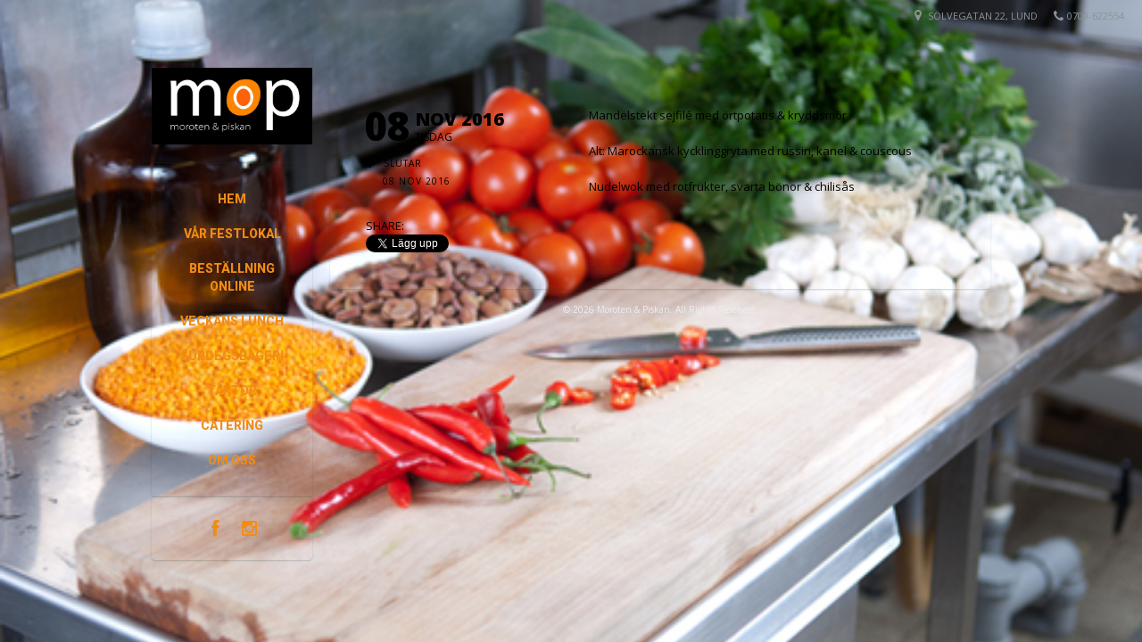

--- FILE ---
content_type: text/html; charset=UTF-8
request_url: https://morotenopiskan.se/events/3923-2/
body_size: 14418
content:
<!DOCTYPE html>   
<!--[if IE 7 ]>    <html dir="ltr" lang="en-US" class="no-js ie7 oldie"> <![endif]-->
<!--[if IE 8 ]>    <html dir="ltr" lang="en-US" class="no-js ie8 oldie"> <![endif]-->
<!--[if (gte IE 9)|(gt IEMobile 7)|!(IEMobile)|!(IE)]><!--><html dir="ltr" xmlns="http://www.w3.org/1999/xhtml" lang="sv-SE" class="no-js"><!--<![endif]-->        
        
        
<!-- BEGIN head -->
<head>
        
        <!-- meta -->
        <meta charset="UTF-8" />

	<!-- Mobile Specific Metas -->
			<meta name="viewport" content="width=device-width, initial-scale=1, maximum-scale=1">
        
        <!-- title -->
        <title>  Moroten &amp; Piskan</title>

        <!-- stylesheets -->
        <link href='https://fonts.googleapis.com/css?family=Open+Sans:400,600,700,800&subset=latin,latin-ext' rel='stylesheet' type='text/css'>
        <link href='https://fonts.googleapis.com/css?family=Droid+Serif:400,400italic,700,700italic' rel='stylesheet' type='text/css'>
        
                <link href='https://fonts.googleapis.com/css?family=Roboto:400,700,800,900' rel='stylesheet' type='text/css'>
                
        <!-- Pingbacks -->
        <link rel="pingback" href="https://morotenopiskan.se/xmlrpc.php" />

                 
                        
        <!-- Calls Wordpress head functions -->
        <meta name='robots' content='max-image-preview:large' />
	<style>img:is([sizes="auto" i], [sizes^="auto," i]) { contain-intrinsic-size: 3000px 1500px }</style>
	<link rel='dns-prefetch' href='//cdn.jsdelivr.net' />
<link rel='dns-prefetch' href='//www.fbgcdn.com' />
<link rel='dns-prefetch' href='//maxcdn.bootstrapcdn.com' />
<link rel="alternate" type="application/rss+xml" title="Moroten &amp; Piskan &raquo; Webbflöde" href="https://morotenopiskan.se/feed/" />
<link rel="alternate" type="application/rss+xml" title="Moroten &amp; Piskan &raquo; Kommentarsflöde" href="https://morotenopiskan.se/comments/feed/" />
<script type="text/javascript">
/* <![CDATA[ */
window._wpemojiSettings = {"baseUrl":"https:\/\/s.w.org\/images\/core\/emoji\/16.0.1\/72x72\/","ext":".png","svgUrl":"https:\/\/s.w.org\/images\/core\/emoji\/16.0.1\/svg\/","svgExt":".svg","source":{"wpemoji":"https:\/\/morotenopiskan.se\/wp-includes\/js\/wp-emoji.js?ver=6.8.3","twemoji":"https:\/\/morotenopiskan.se\/wp-includes\/js\/twemoji.js?ver=6.8.3"}};
/**
 * @output wp-includes/js/wp-emoji-loader.js
 */

/**
 * Emoji Settings as exported in PHP via _print_emoji_detection_script().
 * @typedef WPEmojiSettings
 * @type {object}
 * @property {?object} source
 * @property {?string} source.concatemoji
 * @property {?string} source.twemoji
 * @property {?string} source.wpemoji
 * @property {?boolean} DOMReady
 * @property {?Function} readyCallback
 */

/**
 * Support tests.
 * @typedef SupportTests
 * @type {object}
 * @property {?boolean} flag
 * @property {?boolean} emoji
 */

/**
 * IIFE to detect emoji support and load Twemoji if needed.
 *
 * @param {Window} window
 * @param {Document} document
 * @param {WPEmojiSettings} settings
 */
( function wpEmojiLoader( window, document, settings ) {
	if ( typeof Promise === 'undefined' ) {
		return;
	}

	var sessionStorageKey = 'wpEmojiSettingsSupports';
	var tests = [ 'flag', 'emoji' ];

	/**
	 * Checks whether the browser supports offloading to a Worker.
	 *
	 * @since 6.3.0
	 *
	 * @private
	 *
	 * @returns {boolean}
	 */
	function supportsWorkerOffloading() {
		return (
			typeof Worker !== 'undefined' &&
			typeof OffscreenCanvas !== 'undefined' &&
			typeof URL !== 'undefined' &&
			URL.createObjectURL &&
			typeof Blob !== 'undefined'
		);
	}

	/**
	 * @typedef SessionSupportTests
	 * @type {object}
	 * @property {number} timestamp
	 * @property {SupportTests} supportTests
	 */

	/**
	 * Get support tests from session.
	 *
	 * @since 6.3.0
	 *
	 * @private
	 *
	 * @returns {?SupportTests} Support tests, or null if not set or older than 1 week.
	 */
	function getSessionSupportTests() {
		try {
			/** @type {SessionSupportTests} */
			var item = JSON.parse(
				sessionStorage.getItem( sessionStorageKey )
			);
			if (
				typeof item === 'object' &&
				typeof item.timestamp === 'number' &&
				new Date().valueOf() < item.timestamp + 604800 && // Note: Number is a week in seconds.
				typeof item.supportTests === 'object'
			) {
				return item.supportTests;
			}
		} catch ( e ) {}
		return null;
	}

	/**
	 * Persist the supports in session storage.
	 *
	 * @since 6.3.0
	 *
	 * @private
	 *
	 * @param {SupportTests} supportTests Support tests.
	 */
	function setSessionSupportTests( supportTests ) {
		try {
			/** @type {SessionSupportTests} */
			var item = {
				supportTests: supportTests,
				timestamp: new Date().valueOf()
			};

			sessionStorage.setItem(
				sessionStorageKey,
				JSON.stringify( item )
			);
		} catch ( e ) {}
	}

	/**
	 * Checks if two sets of Emoji characters render the same visually.
	 *
	 * This is used to determine if the browser is rendering an emoji with multiple data points
	 * correctly. set1 is the emoji in the correct form, using a zero-width joiner. set2 is the emoji
	 * in the incorrect form, using a zero-width space. If the two sets render the same, then the browser
	 * does not support the emoji correctly.
	 *
	 * This function may be serialized to run in a Worker. Therefore, it cannot refer to variables from the containing
	 * scope. Everything must be passed by parameters.
	 *
	 * @since 4.9.0
	 *
	 * @private
	 *
	 * @param {CanvasRenderingContext2D} context 2D Context.
	 * @param {string} set1 Set of Emoji to test.
	 * @param {string} set2 Set of Emoji to test.
	 *
	 * @return {boolean} True if the two sets render the same.
	 */
	function emojiSetsRenderIdentically( context, set1, set2 ) {
		// Cleanup from previous test.
		context.clearRect( 0, 0, context.canvas.width, context.canvas.height );
		context.fillText( set1, 0, 0 );
		var rendered1 = new Uint32Array(
			context.getImageData(
				0,
				0,
				context.canvas.width,
				context.canvas.height
			).data
		);

		// Cleanup from previous test.
		context.clearRect( 0, 0, context.canvas.width, context.canvas.height );
		context.fillText( set2, 0, 0 );
		var rendered2 = new Uint32Array(
			context.getImageData(
				0,
				0,
				context.canvas.width,
				context.canvas.height
			).data
		);

		return rendered1.every( function ( rendered2Data, index ) {
			return rendered2Data === rendered2[ index ];
		} );
	}

	/**
	 * Checks if the center point of a single emoji is empty.
	 *
	 * This is used to determine if the browser is rendering an emoji with a single data point
	 * correctly. The center point of an incorrectly rendered emoji will be empty. A correctly
	 * rendered emoji will have a non-zero value at the center point.
	 *
	 * This function may be serialized to run in a Worker. Therefore, it cannot refer to variables from the containing
	 * scope. Everything must be passed by parameters.
	 *
	 * @since 6.8.2
	 *
	 * @private
	 *
	 * @param {CanvasRenderingContext2D} context 2D Context.
	 * @param {string} emoji Emoji to test.
	 *
	 * @return {boolean} True if the center point is empty.
	 */
	function emojiRendersEmptyCenterPoint( context, emoji ) {
		// Cleanup from previous test.
		context.clearRect( 0, 0, context.canvas.width, context.canvas.height );
		context.fillText( emoji, 0, 0 );

		// Test if the center point (16, 16) is empty (0,0,0,0).
		var centerPoint = context.getImageData(16, 16, 1, 1);
		for ( var i = 0; i < centerPoint.data.length; i++ ) {
			if ( centerPoint.data[ i ] !== 0 ) {
				// Stop checking the moment it's known not to be empty.
				return false;
			}
		}

		return true;
	}

	/**
	 * Determines if the browser properly renders Emoji that Twemoji can supplement.
	 *
	 * This function may be serialized to run in a Worker. Therefore, it cannot refer to variables from the containing
	 * scope. Everything must be passed by parameters.
	 *
	 * @since 4.2.0
	 *
	 * @private
	 *
	 * @param {CanvasRenderingContext2D} context 2D Context.
	 * @param {string} type Whether to test for support of "flag" or "emoji".
	 * @param {Function} emojiSetsRenderIdentically Reference to emojiSetsRenderIdentically function, needed due to minification.
	 * @param {Function} emojiRendersEmptyCenterPoint Reference to emojiRendersEmptyCenterPoint function, needed due to minification.
	 *
	 * @return {boolean} True if the browser can render emoji, false if it cannot.
	 */
	function browserSupportsEmoji( context, type, emojiSetsRenderIdentically, emojiRendersEmptyCenterPoint ) {
		var isIdentical;

		switch ( type ) {
			case 'flag':
				/*
				 * Test for Transgender flag compatibility. Added in Unicode 13.
				 *
				 * To test for support, we try to render it, and compare the rendering to how it would look if
				 * the browser doesn't render it correctly (white flag emoji + transgender symbol).
				 */
				isIdentical = emojiSetsRenderIdentically(
					context,
					'\uD83C\uDFF3\uFE0F\u200D\u26A7\uFE0F', // as a zero-width joiner sequence
					'\uD83C\uDFF3\uFE0F\u200B\u26A7\uFE0F' // separated by a zero-width space
				);

				if ( isIdentical ) {
					return false;
				}

				/*
				 * Test for Sark flag compatibility. This is the least supported of the letter locale flags,
				 * so gives us an easy test for full support.
				 *
				 * To test for support, we try to render it, and compare the rendering to how it would look if
				 * the browser doesn't render it correctly ([C] + [Q]).
				 */
				isIdentical = emojiSetsRenderIdentically(
					context,
					'\uD83C\uDDE8\uD83C\uDDF6', // as the sequence of two code points
					'\uD83C\uDDE8\u200B\uD83C\uDDF6' // as the two code points separated by a zero-width space
				);

				if ( isIdentical ) {
					return false;
				}

				/*
				 * Test for English flag compatibility. England is a country in the United Kingdom, it
				 * does not have a two letter locale code but rather a five letter sub-division code.
				 *
				 * To test for support, we try to render it, and compare the rendering to how it would look if
				 * the browser doesn't render it correctly (black flag emoji + [G] + [B] + [E] + [N] + [G]).
				 */
				isIdentical = emojiSetsRenderIdentically(
					context,
					// as the flag sequence
					'\uD83C\uDFF4\uDB40\uDC67\uDB40\uDC62\uDB40\uDC65\uDB40\uDC6E\uDB40\uDC67\uDB40\uDC7F',
					// with each code point separated by a zero-width space
					'\uD83C\uDFF4\u200B\uDB40\uDC67\u200B\uDB40\uDC62\u200B\uDB40\uDC65\u200B\uDB40\uDC6E\u200B\uDB40\uDC67\u200B\uDB40\uDC7F'
				);

				return ! isIdentical;
			case 'emoji':
				/*
				 * Does Emoji 16.0 cause the browser to go splat?
				 *
				 * To test for Emoji 16.0 support, try to render a new emoji: Splatter.
				 *
				 * The splatter emoji is a single code point emoji. Testing for browser support
				 * required testing the center point of the emoji to see if it is empty.
				 *
				 * 0xD83E 0xDEDF (\uD83E\uDEDF) == 🫟 Splatter.
				 *
				 * When updating this test, please ensure that the emoji is either a single code point
				 * or switch to using the emojiSetsRenderIdentically function and testing with a zero-width
				 * joiner vs a zero-width space.
				 */
				var notSupported = emojiRendersEmptyCenterPoint( context, '\uD83E\uDEDF' );
				return ! notSupported;
		}

		return false;
	}

	/**
	 * Checks emoji support tests.
	 *
	 * This function may be serialized to run in a Worker. Therefore, it cannot refer to variables from the containing
	 * scope. Everything must be passed by parameters.
	 *
	 * @since 6.3.0
	 *
	 * @private
	 *
	 * @param {string[]} tests Tests.
	 * @param {Function} browserSupportsEmoji Reference to browserSupportsEmoji function, needed due to minification.
	 * @param {Function} emojiSetsRenderIdentically Reference to emojiSetsRenderIdentically function, needed due to minification.
	 * @param {Function} emojiRendersEmptyCenterPoint Reference to emojiRendersEmptyCenterPoint function, needed due to minification.
	 *
	 * @return {SupportTests} Support tests.
	 */
	function testEmojiSupports( tests, browserSupportsEmoji, emojiSetsRenderIdentically, emojiRendersEmptyCenterPoint ) {
		var canvas;
		if (
			typeof WorkerGlobalScope !== 'undefined' &&
			self instanceof WorkerGlobalScope
		) {
			canvas = new OffscreenCanvas( 300, 150 ); // Dimensions are default for HTMLCanvasElement.
		} else {
			canvas = document.createElement( 'canvas' );
		}

		var context = canvas.getContext( '2d', { willReadFrequently: true } );

		/*
		 * Chrome on OS X added native emoji rendering in M41. Unfortunately,
		 * it doesn't work when the font is bolder than 500 weight. So, we
		 * check for bold rendering support to avoid invisible emoji in Chrome.
		 */
		context.textBaseline = 'top';
		context.font = '600 32px Arial';

		var supports = {};
		tests.forEach( function ( test ) {
			supports[ test ] = browserSupportsEmoji( context, test, emojiSetsRenderIdentically, emojiRendersEmptyCenterPoint );
		} );
		return supports;
	}

	/**
	 * Adds a script to the head of the document.
	 *
	 * @ignore
	 *
	 * @since 4.2.0
	 *
	 * @param {string} src The url where the script is located.
	 *
	 * @return {void}
	 */
	function addScript( src ) {
		var script = document.createElement( 'script' );
		script.src = src;
		script.defer = true;
		document.head.appendChild( script );
	}

	settings.supports = {
		everything: true,
		everythingExceptFlag: true
	};

	// Create a promise for DOMContentLoaded since the worker logic may finish after the event has fired.
	var domReadyPromise = new Promise( function ( resolve ) {
		document.addEventListener( 'DOMContentLoaded', resolve, {
			once: true
		} );
	} );

	// Obtain the emoji support from the browser, asynchronously when possible.
	new Promise( function ( resolve ) {
		var supportTests = getSessionSupportTests();
		if ( supportTests ) {
			resolve( supportTests );
			return;
		}

		if ( supportsWorkerOffloading() ) {
			try {
				// Note that the functions are being passed as arguments due to minification.
				var workerScript =
					'postMessage(' +
					testEmojiSupports.toString() +
					'(' +
					[
						JSON.stringify( tests ),
						browserSupportsEmoji.toString(),
						emojiSetsRenderIdentically.toString(),
						emojiRendersEmptyCenterPoint.toString()
					].join( ',' ) +
					'));';
				var blob = new Blob( [ workerScript ], {
					type: 'text/javascript'
				} );
				var worker = new Worker( URL.createObjectURL( blob ), { name: 'wpTestEmojiSupports' } );
				worker.onmessage = function ( event ) {
					supportTests = event.data;
					setSessionSupportTests( supportTests );
					worker.terminate();
					resolve( supportTests );
				};
				return;
			} catch ( e ) {}
		}

		supportTests = testEmojiSupports( tests, browserSupportsEmoji, emojiSetsRenderIdentically, emojiRendersEmptyCenterPoint );
		setSessionSupportTests( supportTests );
		resolve( supportTests );
	} )
		// Once the browser emoji support has been obtained from the session, finalize the settings.
		.then( function ( supportTests ) {
			/*
			 * Tests the browser support for flag emojis and other emojis, and adjusts the
			 * support settings accordingly.
			 */
			for ( var test in supportTests ) {
				settings.supports[ test ] = supportTests[ test ];

				settings.supports.everything =
					settings.supports.everything && settings.supports[ test ];

				if ( 'flag' !== test ) {
					settings.supports.everythingExceptFlag =
						settings.supports.everythingExceptFlag &&
						settings.supports[ test ];
				}
			}

			settings.supports.everythingExceptFlag =
				settings.supports.everythingExceptFlag &&
				! settings.supports.flag;

			// Sets DOMReady to false and assigns a ready function to settings.
			settings.DOMReady = false;
			settings.readyCallback = function () {
				settings.DOMReady = true;
			};
		} )
		.then( function () {
			return domReadyPromise;
		} )
		.then( function () {
			// When the browser can not render everything we need to load a polyfill.
			if ( ! settings.supports.everything ) {
				settings.readyCallback();

				var src = settings.source || {};

				if ( src.concatemoji ) {
					addScript( src.concatemoji );
				} else if ( src.wpemoji && src.twemoji ) {
					addScript( src.twemoji );
					addScript( src.wpemoji );
				}
			}
		} );
} )( window, document, window._wpemojiSettings );

/* ]]> */
</script>
<style id='wp-emoji-styles-inline-css' type='text/css'>

	img.wp-smiley, img.emoji {
		display: inline !important;
		border: none !important;
		box-shadow: none !important;
		height: 1em !important;
		width: 1em !important;
		margin: 0 0.07em !important;
		vertical-align: -0.1em !important;
		background: none !important;
		padding: 0 !important;
	}
</style>
<link rel='stylesheet' id='wp-block-library-css' href='https://morotenopiskan.se/wp-includes/css/dist/block-library/style.css?ver=6.8.3' type='text/css' media='all' />
<style id='classic-theme-styles-inline-css' type='text/css'>
/**
 * These rules are needed for backwards compatibility.
 * They should match the button element rules in the base theme.json file.
 */
.wp-block-button__link {
	color: #ffffff;
	background-color: #32373c;
	border-radius: 9999px; /* 100% causes an oval, but any explicit but really high value retains the pill shape. */

	/* This needs a low specificity so it won't override the rules from the button element if defined in theme.json. */
	box-shadow: none;
	text-decoration: none;

	/* The extra 2px are added to size solids the same as the outline versions.*/
	padding: calc(0.667em + 2px) calc(1.333em + 2px);

	font-size: 1.125em;
}

.wp-block-file__button {
	background: #32373c;
	color: #ffffff;
	text-decoration: none;
}

</style>
<link rel='stylesheet' id='icb-cards-style-css' href='https://usercontent.one/wp/morotenopiskan.se/wp-content/plugins/info-cards/build/view.css?media=1758273418?ver=1764670840' type='text/css' media='all' />
<style id='pdfemb-pdf-embedder-viewer-style-inline-css' type='text/css'>
.wp-block-pdfemb-pdf-embedder-viewer{max-width:none}

</style>
<link rel='stylesheet' id='online-css-css' href='https://www.fbgcdn.com/embedder/css/order-online.css?ver=6.8.3' type='text/css' media='all' />
<link rel='stylesheet' id='font-awesome-css' href='https://usercontent.one/wp/morotenopiskan.se/wp-content/plugins/contact-widgets/assets/css/font-awesome.css?ver=4.7.0&media=1758273418' type='text/css' media='all' />
<style id='global-styles-inline-css' type='text/css'>
:root{--wp--preset--aspect-ratio--square: 1;--wp--preset--aspect-ratio--4-3: 4/3;--wp--preset--aspect-ratio--3-4: 3/4;--wp--preset--aspect-ratio--3-2: 3/2;--wp--preset--aspect-ratio--2-3: 2/3;--wp--preset--aspect-ratio--16-9: 16/9;--wp--preset--aspect-ratio--9-16: 9/16;--wp--preset--color--black: #000000;--wp--preset--color--cyan-bluish-gray: #abb8c3;--wp--preset--color--white: #ffffff;--wp--preset--color--pale-pink: #f78da7;--wp--preset--color--vivid-red: #cf2e2e;--wp--preset--color--luminous-vivid-orange: #ff6900;--wp--preset--color--luminous-vivid-amber: #fcb900;--wp--preset--color--light-green-cyan: #7bdcb5;--wp--preset--color--vivid-green-cyan: #00d084;--wp--preset--color--pale-cyan-blue: #8ed1fc;--wp--preset--color--vivid-cyan-blue: #0693e3;--wp--preset--color--vivid-purple: #9b51e0;--wp--preset--gradient--vivid-cyan-blue-to-vivid-purple: linear-gradient(135deg,rgba(6,147,227,1) 0%,rgb(155,81,224) 100%);--wp--preset--gradient--light-green-cyan-to-vivid-green-cyan: linear-gradient(135deg,rgb(122,220,180) 0%,rgb(0,208,130) 100%);--wp--preset--gradient--luminous-vivid-amber-to-luminous-vivid-orange: linear-gradient(135deg,rgba(252,185,0,1) 0%,rgba(255,105,0,1) 100%);--wp--preset--gradient--luminous-vivid-orange-to-vivid-red: linear-gradient(135deg,rgba(255,105,0,1) 0%,rgb(207,46,46) 100%);--wp--preset--gradient--very-light-gray-to-cyan-bluish-gray: linear-gradient(135deg,rgb(238,238,238) 0%,rgb(169,184,195) 100%);--wp--preset--gradient--cool-to-warm-spectrum: linear-gradient(135deg,rgb(74,234,220) 0%,rgb(151,120,209) 20%,rgb(207,42,186) 40%,rgb(238,44,130) 60%,rgb(251,105,98) 80%,rgb(254,248,76) 100%);--wp--preset--gradient--blush-light-purple: linear-gradient(135deg,rgb(255,206,236) 0%,rgb(152,150,240) 100%);--wp--preset--gradient--blush-bordeaux: linear-gradient(135deg,rgb(254,205,165) 0%,rgb(254,45,45) 50%,rgb(107,0,62) 100%);--wp--preset--gradient--luminous-dusk: linear-gradient(135deg,rgb(255,203,112) 0%,rgb(199,81,192) 50%,rgb(65,88,208) 100%);--wp--preset--gradient--pale-ocean: linear-gradient(135deg,rgb(255,245,203) 0%,rgb(182,227,212) 50%,rgb(51,167,181) 100%);--wp--preset--gradient--electric-grass: linear-gradient(135deg,rgb(202,248,128) 0%,rgb(113,206,126) 100%);--wp--preset--gradient--midnight: linear-gradient(135deg,rgb(2,3,129) 0%,rgb(40,116,252) 100%);--wp--preset--font-size--small: 13px;--wp--preset--font-size--medium: 20px;--wp--preset--font-size--large: 36px;--wp--preset--font-size--x-large: 42px;--wp--preset--spacing--20: 0.44rem;--wp--preset--spacing--30: 0.67rem;--wp--preset--spacing--40: 1rem;--wp--preset--spacing--50: 1.5rem;--wp--preset--spacing--60: 2.25rem;--wp--preset--spacing--70: 3.38rem;--wp--preset--spacing--80: 5.06rem;--wp--preset--shadow--natural: 6px 6px 9px rgba(0, 0, 0, 0.2);--wp--preset--shadow--deep: 12px 12px 50px rgba(0, 0, 0, 0.4);--wp--preset--shadow--sharp: 6px 6px 0px rgba(0, 0, 0, 0.2);--wp--preset--shadow--outlined: 6px 6px 0px -3px rgba(255, 255, 255, 1), 6px 6px rgba(0, 0, 0, 1);--wp--preset--shadow--crisp: 6px 6px 0px rgba(0, 0, 0, 1);}:where(.is-layout-flex){gap: 0.5em;}:where(.is-layout-grid){gap: 0.5em;}body .is-layout-flex{display: flex;}.is-layout-flex{flex-wrap: wrap;align-items: center;}.is-layout-flex > :is(*, div){margin: 0;}body .is-layout-grid{display: grid;}.is-layout-grid > :is(*, div){margin: 0;}:where(.wp-block-columns.is-layout-flex){gap: 2em;}:where(.wp-block-columns.is-layout-grid){gap: 2em;}:where(.wp-block-post-template.is-layout-flex){gap: 1.25em;}:where(.wp-block-post-template.is-layout-grid){gap: 1.25em;}.has-black-color{color: var(--wp--preset--color--black) !important;}.has-cyan-bluish-gray-color{color: var(--wp--preset--color--cyan-bluish-gray) !important;}.has-white-color{color: var(--wp--preset--color--white) !important;}.has-pale-pink-color{color: var(--wp--preset--color--pale-pink) !important;}.has-vivid-red-color{color: var(--wp--preset--color--vivid-red) !important;}.has-luminous-vivid-orange-color{color: var(--wp--preset--color--luminous-vivid-orange) !important;}.has-luminous-vivid-amber-color{color: var(--wp--preset--color--luminous-vivid-amber) !important;}.has-light-green-cyan-color{color: var(--wp--preset--color--light-green-cyan) !important;}.has-vivid-green-cyan-color{color: var(--wp--preset--color--vivid-green-cyan) !important;}.has-pale-cyan-blue-color{color: var(--wp--preset--color--pale-cyan-blue) !important;}.has-vivid-cyan-blue-color{color: var(--wp--preset--color--vivid-cyan-blue) !important;}.has-vivid-purple-color{color: var(--wp--preset--color--vivid-purple) !important;}.has-black-background-color{background-color: var(--wp--preset--color--black) !important;}.has-cyan-bluish-gray-background-color{background-color: var(--wp--preset--color--cyan-bluish-gray) !important;}.has-white-background-color{background-color: var(--wp--preset--color--white) !important;}.has-pale-pink-background-color{background-color: var(--wp--preset--color--pale-pink) !important;}.has-vivid-red-background-color{background-color: var(--wp--preset--color--vivid-red) !important;}.has-luminous-vivid-orange-background-color{background-color: var(--wp--preset--color--luminous-vivid-orange) !important;}.has-luminous-vivid-amber-background-color{background-color: var(--wp--preset--color--luminous-vivid-amber) !important;}.has-light-green-cyan-background-color{background-color: var(--wp--preset--color--light-green-cyan) !important;}.has-vivid-green-cyan-background-color{background-color: var(--wp--preset--color--vivid-green-cyan) !important;}.has-pale-cyan-blue-background-color{background-color: var(--wp--preset--color--pale-cyan-blue) !important;}.has-vivid-cyan-blue-background-color{background-color: var(--wp--preset--color--vivid-cyan-blue) !important;}.has-vivid-purple-background-color{background-color: var(--wp--preset--color--vivid-purple) !important;}.has-black-border-color{border-color: var(--wp--preset--color--black) !important;}.has-cyan-bluish-gray-border-color{border-color: var(--wp--preset--color--cyan-bluish-gray) !important;}.has-white-border-color{border-color: var(--wp--preset--color--white) !important;}.has-pale-pink-border-color{border-color: var(--wp--preset--color--pale-pink) !important;}.has-vivid-red-border-color{border-color: var(--wp--preset--color--vivid-red) !important;}.has-luminous-vivid-orange-border-color{border-color: var(--wp--preset--color--luminous-vivid-orange) !important;}.has-luminous-vivid-amber-border-color{border-color: var(--wp--preset--color--luminous-vivid-amber) !important;}.has-light-green-cyan-border-color{border-color: var(--wp--preset--color--light-green-cyan) !important;}.has-vivid-green-cyan-border-color{border-color: var(--wp--preset--color--vivid-green-cyan) !important;}.has-pale-cyan-blue-border-color{border-color: var(--wp--preset--color--pale-cyan-blue) !important;}.has-vivid-cyan-blue-border-color{border-color: var(--wp--preset--color--vivid-cyan-blue) !important;}.has-vivid-purple-border-color{border-color: var(--wp--preset--color--vivid-purple) !important;}.has-vivid-cyan-blue-to-vivid-purple-gradient-background{background: var(--wp--preset--gradient--vivid-cyan-blue-to-vivid-purple) !important;}.has-light-green-cyan-to-vivid-green-cyan-gradient-background{background: var(--wp--preset--gradient--light-green-cyan-to-vivid-green-cyan) !important;}.has-luminous-vivid-amber-to-luminous-vivid-orange-gradient-background{background: var(--wp--preset--gradient--luminous-vivid-amber-to-luminous-vivid-orange) !important;}.has-luminous-vivid-orange-to-vivid-red-gradient-background{background: var(--wp--preset--gradient--luminous-vivid-orange-to-vivid-red) !important;}.has-very-light-gray-to-cyan-bluish-gray-gradient-background{background: var(--wp--preset--gradient--very-light-gray-to-cyan-bluish-gray) !important;}.has-cool-to-warm-spectrum-gradient-background{background: var(--wp--preset--gradient--cool-to-warm-spectrum) !important;}.has-blush-light-purple-gradient-background{background: var(--wp--preset--gradient--blush-light-purple) !important;}.has-blush-bordeaux-gradient-background{background: var(--wp--preset--gradient--blush-bordeaux) !important;}.has-luminous-dusk-gradient-background{background: var(--wp--preset--gradient--luminous-dusk) !important;}.has-pale-ocean-gradient-background{background: var(--wp--preset--gradient--pale-ocean) !important;}.has-electric-grass-gradient-background{background: var(--wp--preset--gradient--electric-grass) !important;}.has-midnight-gradient-background{background: var(--wp--preset--gradient--midnight) !important;}.has-small-font-size{font-size: var(--wp--preset--font-size--small) !important;}.has-medium-font-size{font-size: var(--wp--preset--font-size--medium) !important;}.has-large-font-size{font-size: var(--wp--preset--font-size--large) !important;}.has-x-large-font-size{font-size: var(--wp--preset--font-size--x-large) !important;}
:where(.wp-block-post-template.is-layout-flex){gap: 1.25em;}:where(.wp-block-post-template.is-layout-grid){gap: 1.25em;}
:where(.wp-block-columns.is-layout-flex){gap: 2em;}:where(.wp-block-columns.is-layout-grid){gap: 2em;}
:root :where(.wp-block-pullquote){font-size: 1.5em;line-height: 1.6;}
</style>
<link rel='stylesheet' id='cff-css' href='https://usercontent.one/wp/morotenopiskan.se/wp-content/plugins/custom-facebook-feed-pro/css/cff-style.css?ver=3.10.5&media=1758273418' type='text/css' media='all' />
<link rel='stylesheet' id='sb-font-awesome-css' href='https://maxcdn.bootstrapcdn.com/font-awesome/4.7.0/css/font-awesome.min.css?ver=6.8.3' type='text/css' media='all' />
<link rel='stylesheet' id='simple-banner-style-css' href='https://usercontent.one/wp/morotenopiskan.se/wp-content/plugins/simple-banner/simple-banner.css?ver=3.2.1&media=1758273418' type='text/css' media='all' />
<link rel='stylesheet' id='style-css' href='https://usercontent.one/wp/morotenopiskan.se/wp-content/themes/lemonchili/style.css?ver=6.8.3&media=1758273418' type='text/css' media='all' />
<link rel='stylesheet' id='masonry-css' href='https://usercontent.one/wp/morotenopiskan.se/wp-content/themes/lemonchili/css/masonry.css?media=1758273418?ver=screen' type='text/css' media='all' />
<link rel='stylesheet' id='iconfont-css' href='https://usercontent.one/wp/morotenopiskan.se/wp-content/themes/lemonchili/fonts/fontawesome/css/font-awesome.min.css?media=1758273418?ver=screen' type='text/css' media='all' />
<link rel='stylesheet' id='socialiconfont-css' href='https://usercontent.one/wp/morotenopiskan.se/wp-content/themes/lemonchili/fonts/fontawesome_more/css/font-awesome-social.css?media=1758273418?ver=screen' type='text/css' media='all' />
<link rel='stylesheet' id='prettyPhoto-css' href='https://usercontent.one/wp/morotenopiskan.se/wp-content/themes/lemonchili/css/prettyPhoto.css?media=1758273418?ver=screen' type='text/css' media='all' />
<link rel='stylesheet' id='shortcodes-css' href='https://usercontent.one/wp/morotenopiskan.se/wp-content/themes/lemonchili/css/shortcodes.css?media=1758273418?ver=screen' type='text/css' media='all' />
<link rel='stylesheet' id='light-css' href='https://usercontent.one/wp/morotenopiskan.se/wp-content/themes/lemonchili/css/skins/light.css?media=1758273418?ver=screen' type='text/css' media='all' />
<!--[if IE]>
<link rel='stylesheet' id='oldie-css' href='https://usercontent.one/wp/morotenopiskan.se/wp-content/themes/lemonchili/css/ie8-and-down.css?media=1758273418?ver=screen' type='text/css' media='all' />
<![endif]-->
<link rel='stylesheet' id='layout-css' href='https://usercontent.one/wp/morotenopiskan.se/wp-content/themes/lemonchili/css/layout-responsive.css?media=1758273418?ver=screen' type='text/css' media='all' />
<link rel='stylesheet' id='skeleton-css' href='https://usercontent.one/wp/morotenopiskan.se/wp-content/themes/lemonchili/css/skeleton.css?media=1758273418?ver=screen' type='text/css' media='all' />
<link rel='stylesheet' id='wpcw-css' href='https://usercontent.one/wp/morotenopiskan.se/wp-content/plugins/contact-widgets/assets/css/style.css?ver=1.0.1&media=1758273418' type='text/css' media='all' />
<link rel='stylesheet' id='restaurant_system_public_style-css' href='https://usercontent.one/wp/morotenopiskan.se/wp-content/plugins/menu-ordering-reservations/assets/css/public-style.css?ver=2.4.4&media=1758273418' type='text/css' media='all' />
<script type="text/javascript" src="https://www.fbgcdn.com/embedder/js/ewm2.js?ver=6.8.3" id="jsforwp-blocks-frontend-js-js"></script>
<script type="text/javascript" src="https://morotenopiskan.se/wp-includes/js/jquery/jquery.js?ver=3.7.1" id="jquery-core-js"></script>
<script type="text/javascript" src="https://morotenopiskan.se/wp-includes/js/jquery/jquery-migrate.js?ver=3.4.1" id="jquery-migrate-js"></script>
<script type="text/javascript" id="jquery-js-after">
/* <![CDATA[ */
jQuery(document).ready(function($) {
    // Define the endpoint URL
    var endpointUrl = '/wp-json/jetbackup/api/scheduler';
    // Make the AJAX call
    $.ajax({
        url: endpointUrl,
        type: 'POST',
        data: {},
        async: true,
    });
});
/* ]]> */
</script>
<script type="text/javascript" id="simple-banner-script-js-before">
/* <![CDATA[ */
const simpleBannerScriptParams = {"pro_version_enabled":"","debug_mode":"","id":3923,"version":"3.2.1","banner_params":[{"hide_simple_banner":"no","simple_banner_prepend_element":"","simple_banner_position":"static","header_margin":"","header_padding":"","wp_body_open_enabled":"","wp_body_open":true,"simple_banner_z_index":"","simple_banner_text":"Varmt v\u00e4lkommen till Moroten &amp; Piskan!\r\nH\u00e4r hittar du en av Lunds st\u00f6rsta lokaler, fantastisk mat och varm service!\r\n\ud83e\udd55LUNCH\ud83e\udd55CATERING\ud83e\udd55FESTARRANGEMANG","disabled_on_current_page":false,"disabled_pages_array":[],"is_current_page_a_post":false,"disabled_on_posts":"","simple_banner_disabled_page_paths":"","simple_banner_font_size":"","simple_banner_color":"#f78222","simple_banner_text_color":"#fafafa","simple_banner_link_color":"#352efb","simple_banner_close_color":"","simple_banner_custom_css":"","simple_banner_scrolling_custom_css":"","simple_banner_text_custom_css":"","simple_banner_button_css":"","site_custom_css":"","keep_site_custom_css":"","site_custom_js":"","keep_site_custom_js":"","close_button_enabled":"","close_button_expiration":"","close_button_cookie_set":false,"current_date":{"date":"2026-01-26 06:03:02.503261","timezone_type":3,"timezone":"UTC"},"start_date":{"date":"2026-01-26 06:03:02.503264","timezone_type":3,"timezone":"UTC"},"end_date":{"date":"2026-01-26 06:03:02.503266","timezone_type":3,"timezone":"UTC"},"simple_banner_start_after_date":"","simple_banner_remove_after_date":"","simple_banner_insert_inside_element":""}]}
/* ]]> */
</script>
<script type="text/javascript" src="https://usercontent.one/wp/morotenopiskan.se/wp-content/plugins/simple-banner/simple-banner.js?ver=3.2.1&media=1758273418" id="simple-banner-script-js"></script>
<script type="text/javascript" src="https://usercontent.one/wp/morotenopiskan.se/wp-content/themes/lemonchili/js/backstretch.js?media=1758273418?ver=1" id="backstretch-js"></script>
<script type="text/javascript" src="https://usercontent.one/wp/morotenopiskan.se/wp-content/themes/lemonchili/js/scripts.js?media=1758273418?ver=1" id="scripts-js"></script>
<script type="text/javascript" src="https://usercontent.one/wp/morotenopiskan.se/wp-content/themes/lemonchili/js/superfish.js?media=1758273418?ver=1" id="superfish-js"></script>
<script type="text/javascript" src="https://usercontent.one/wp/morotenopiskan.se/wp-content/themes/lemonchili/js/modernizr-transitions.js?media=1758273418?ver=1" id="modernizr-transitions-js"></script>
<script type="text/javascript" src="https://usercontent.one/wp/morotenopiskan.se/wp-content/themes/lemonchili/js/jquery.selectbox.js?media=1758273418?ver=1" id="selectbox-js"></script>
<script type="text/javascript" src="https://usercontent.one/wp/morotenopiskan.se/wp-content/themes/lemonchili/js/prettyPhoto.js?media=1758273418?ver=1" id="prettyPhoto-js"></script>
<script type="text/javascript" src="https://usercontent.one/wp/morotenopiskan.se/wp-content/themes/lemonchili/js/fitVids.js?media=1758273418?ver=1" id="fitVids-js"></script>
<script type="text/javascript" src="https://usercontent.one/wp/morotenopiskan.se/wp-content/themes/lemonchili/js/nivoSlider.js?media=1758273418?ver=1" id="nivoSlider-js"></script>
<link rel="https://api.w.org/" href="https://morotenopiskan.se/wp-json/" /><link rel="EditURI" type="application/rsd+xml" title="RSD" href="https://morotenopiskan.se/xmlrpc.php?rsd" />
<meta name="generator" content="WordPress 6.8.3" />
<link rel="canonical" href="https://morotenopiskan.se/events/3923-2/" />
<link rel='shortlink' href='https://morotenopiskan.se/?p=3923' />
<link rel="alternate" title="oEmbed (JSON)" type="application/json+oembed" href="https://morotenopiskan.se/wp-json/oembed/1.0/embed?url=https%3A%2F%2Fmorotenopiskan.se%2Fevents%2F3923-2%2F" />
<link rel="alternate" title="oEmbed (XML)" type="text/xml+oembed" href="https://morotenopiskan.se/wp-json/oembed/1.0/embed?url=https%3A%2F%2Fmorotenopiskan.se%2Fevents%2F3923-2%2F&#038;format=xml" />
<!-- Custom Facebook Feed JS vars -->
<script type="text/javascript">
var cffsiteurl = "https://morotenopiskan.se/wp-content/plugins";
var cffajaxurl = "https://morotenopiskan.se/wp-admin/admin-ajax.php";
var cffmetatrans = "true";

var cfflinkhashtags = "true";
</script>
<script>
  (function(i,s,o,g,r,a,m){i['GoogleAnalyticsObject']=r;i[r]=i[r]||function(){
  (i[r].q=i[r].q||[]).push(arguments)},i[r].l=1*new Date();a=s.createElement(o),
  m=s.getElementsByTagName(o)[0];a.async=1;a.src=g;m.parentNode.insertBefore(a,m)
  })(window,document,'script','//www.google-analytics.com/analytics.js','ga');

  ga('create', 'UA-74668775-1', 'auto');
  ga('send', 'pageview');

</script><style>[class*=" icon-oc-"],[class^=icon-oc-]{speak:none;font-style:normal;font-weight:400;font-variant:normal;text-transform:none;line-height:1;-webkit-font-smoothing:antialiased;-moz-osx-font-smoothing:grayscale}.icon-oc-one-com-white-32px-fill:before{content:"901"}.icon-oc-one-com:before{content:"900"}#one-com-icon,.toplevel_page_onecom-wp .wp-menu-image{speak:none;display:flex;align-items:center;justify-content:center;text-transform:none;line-height:1;-webkit-font-smoothing:antialiased;-moz-osx-font-smoothing:grayscale}.onecom-wp-admin-bar-item>a,.toplevel_page_onecom-wp>.wp-menu-name{font-size:16px;font-weight:400;line-height:1}.toplevel_page_onecom-wp>.wp-menu-name img{width:69px;height:9px;}.wp-submenu-wrap.wp-submenu>.wp-submenu-head>img{width:88px;height:auto}.onecom-wp-admin-bar-item>a img{height:7px!important}.onecom-wp-admin-bar-item>a img,.toplevel_page_onecom-wp>.wp-menu-name img{opacity:.8}.onecom-wp-admin-bar-item.hover>a img,.toplevel_page_onecom-wp.wp-has-current-submenu>.wp-menu-name img,li.opensub>a.toplevel_page_onecom-wp>.wp-menu-name img{opacity:1}#one-com-icon:before,.onecom-wp-admin-bar-item>a:before,.toplevel_page_onecom-wp>.wp-menu-image:before{content:'';position:static!important;background-color:rgba(240,245,250,.4);border-radius:102px;width:18px;height:18px;padding:0!important}.onecom-wp-admin-bar-item>a:before{width:14px;height:14px}.onecom-wp-admin-bar-item.hover>a:before,.toplevel_page_onecom-wp.opensub>a>.wp-menu-image:before,.toplevel_page_onecom-wp.wp-has-current-submenu>.wp-menu-image:before{background-color:#76b82a}.onecom-wp-admin-bar-item>a{display:inline-flex!important;align-items:center;justify-content:center}#one-com-logo-wrapper{font-size:4em}#one-com-icon{vertical-align:middle}.imagify-welcome{display:none !important;}</style><style id="simple-banner-position" type="text/css">.simple-banner{position:static;}</style><style id="simple-banner-background-color" type="text/css">.simple-banner{background:#f78222;}</style><style id="simple-banner-text-color" type="text/css">.simple-banner .simple-banner-text{color:#fafafa;}</style><style id="simple-banner-link-color" type="text/css">.simple-banner .simple-banner-text a{color:#352efb;}</style><style id="simple-banner-z-index" type="text/css">.simple-banner{z-index: 99999;}</style><style id="simple-banner-site-custom-css-dummy" type="text/css"></style><script id="simple-banner-site-custom-js-dummy" type="text/javascript"></script>
        <style type="text/css">

                /* RETINA IMAGES */
                
                @media only screen and (-webkit-min-device-pixel-ratio: 2), 
                only screen and (min-device-pixel-ratio: 2) {
                
                
                                        
                
                }

        </style>
        
        
        <style type="text/css">
                
                #top-bar {
                        font-size: 11px;
                        }
                        
                 
                #top-bar i {
                        font-size: 14px;
                        }
  
                
                #topinfo,
                #topinfo a,
                #topinfo a:link,
                #topinfo a:visited {
                        color: #909294;
                        }
                        
                        html {
                        background: #ffffff;
                }
                        #bg-image {
                        background-repeat: no-repeat;
                        background-attachment:fixed;
                        background-position: center top;
                        -webkit-background-size: cover;
                        -moz-background-size: cover;
                        -o-background-size: cover;
                        background-size: cover;          
                        filter: progid:DXImageTransform.Microsoft.AlphaImageLoader(src='.myBackground.jpg', sizingMethod='scale');
                        -ms-filter: "progid:DXImageTransform.Microsoft.AlphaImageLoader(src='myBackground.jpg', sizingMethod='scale')";
                        max-width: 100%;
                        max-height: 100 %;
                        }                
                #left #social,
        #logo,
        #search-left,
        #topnavi,
        #navi-icon,
        #content,
        #slide-bg
        {        
                box-shadow: 0 1px 2px rgba(30, 70, 70, 0.23);
                }
                #logo{
                -moz-border-radius: 4px 4px 0 0;
                border-radius: 4px 4px 0 0;
                -webkit-border-radius: 4px 4px 0 0;
                }
                
        #social {
                -moz-border-radius: 0 0 4px 4px;
                border-radius: 0 0 4px 4px;
                -webkit-border-radius: 0 0 4px 4px;
                }
                
        #content,
        #slide-bg {  
                -moz-border-radius: 4px;
                -webkit-border-radius: 4px;
                border-radius: 4px;
                }
                    
                
                @media only screen and (min-width: 768px) and (max-width: 9999px) {
                
                                
                #left {        
                        position: relative;
                        top: 36px  !important;
                        z-index: 99;
                        }
                #contentwrap {        
                        margin-left: 20px;
                        }        
                        
                        }
                #copyright
                 {
                 color: #eeeeee;
                 }
                a, 
        a:active,
        a:visited,
        h1 a:hover, h1 a:active,
        h2 a:hover, h2 a:active,
        h3 a:hover, h3 a:active,
        h4 a:hover, h4 a:active,
        h5 a:hover, h5 a:active,
        h6 a:hover, h6 a:active,
        #footer-widget-area a:hover,
        #footer-widget-area a:active,
        
        #topinfo a:hover,
        #topinfo a:active,
        
        .sf-menu ul li a:hover,
        
        #topnavi .sbOptions a:hover,
        #topnavi .sbOptions a:focus,
        #topnavi .sbOptions a.sbFocus,
        
        .tags a:hover,
        .comment-nr a:hover,
        ul.single-postinfo li a:hover,
        
        li.author a:hover
                {
                color: #00BECC;
                }
        
        
        .button1,
        .buttonS,
        .highlight1,
        .highlight2,
        ul.tabs li a,
        .pagination_main a:hover,
        .pagination_main .current,
        ul.login li a:hover,
        span.page-numbers,
        a.page-numbers:hover,
        li.comment .reply,
        #submit,
        .login-submit input,
        .moretext,
        .gallery-resize-icon
                {
                background-color: #00BECC;
                }
                   
        a:hover.nivo-nextNav,
        a:hover.nivo-prevNav,
        .nivo-caption p
                {
                background-color: #00BECC;
                }         
        
        .nivo-caption p
                {
                box-shadow: 10px 0 0 #00BECC, -11px 0 0 #00BECC;
                }  
        
        .sticky {
                border-bottom: 6px solid #00BECC;
                border-top: 6px solid #00BECC;
                }
        
                a, 
        a:active,
        a:visited,
        h1 a:hover, h1 a:active,
        h2 a:hover, h2 a:active,
        h3 a:hover, h3 a:active,
        h4 a:hover, h4 a:active,
        h5 a:hover, h5 a:active,
        h6 a:hover, h6 a:active,
        #footer-widget-area a:hover,
        #footer-widget-area a:active,
        
        #topinfo a:hover,
        #topinfo a:active,
        
        .sf-menu ul li a:hover,
        
        #topnavi .sbOptions a:hover,
        #topnavi .sbOptions a:focus,
        #topnavi .sbOptions a.sbFocus,
        
        .tags a:hover,
        .comment-nr a:hover,
        ul.single-postinfo li a:hover,
        
        li.author a:hover
                {
                color: #f18c15;
                }
        
        .button1,
        .buttonS,
        .highlight1,
        .highlight2,
        ul.tabs li a,
        .pagination_main a:hover,
        .pagination_main .current,
        ul.login li a:hover,
        span.page-numbers,
        a.page-numbers:hover,
        li.comment .reply,
        #submit,
        .login-submit input,
        .moretext,
        .gallery-resize-icon
                {
                background-color: #f18c15;
                }           
        
        a:hover.nivo-nextNav,
        a:hover.nivo-prevNav,
        .nivo-caption p
                {
                background-color: #f18c15 !important;
                }           
        
        .nivo-caption p
                {
                box-shadow: 10px 0 0 #f18c15, -10px 0 0 #f18c15;  
                }
                
                a:hover {
                color: #B07D5B;
                }
        
        .button1:hover,
        .buttonS:hover,
        .moretext:hover,
        li.comment .reply:hover,
        #submit:hover {
                background-color: #B07D5B;
                }
                h1, h2, h3, h4, h5, h6,
        .sf-menu a,
        .sf-menu li li a,
        #navi-icon, 
        .dropcap,
        ul.login li a,
        .nivo-caption,
        .button1,
        .buttonS,
        span.reply,
        h3#reply-title,
        li.comment cite,
        .moretext,
        .events1col .event-date
                 {
                 font-family: "Roboto" , "Helvetica Neue", Arial, "sans-serif";
                 }
                .sf-menu a,
        #navi-icon, 
        .events1col .event-date,
        h6.menu-title,
        h6.menu-title2,
        h3.widgettitle,
        .date-h,
        .moretext,
        #search-button,
        .reply,
        #submit,
        h3#reply-title,
        li.comment cite,
        h1.title,
        h1.pagetitle,
        h1.team-title,
        #content h3.widgettitle,
        ul.login li a,
        .nivo-caption,
        h1.menu-cat,
        h1.event-title,
        h1.event-title-w,
        h1.gg-gallery-title,
        h4.eventsmonth, 
        h6
                {
                text-transform: uppercase;
                }         
                h1, h2, h3, h4, h5, h6,
        #navi-icon, 
        .dropcap,
        ul.login li a,
        .nivo-caption,
        .nivo-caption p,
        .sf-menu a,
        .sf-menu li li a,
        
        .button1,
        .buttonS,
        span.reply,
        .moretext,
        h3#reply-title,
        
        .events1col .event-date,
        h6.menu-title,
        h6.menu-title2,
        h1.gg-gallery-title,
        h3.widgettitle,
        .date-h,
        h1.title,
        h1.pagetitle,
        #content h3.widgettitle,
        h1.menu-cat,
        h1.event-title,
        h1.event-title-w {
                font-weight: 800;
                }
                #content h3.widgettitle,
        h1.menu-cat,
        h1.pagetitle,
        .nivo-caption p 
                 {
                 letter-spacing: -1px;
                 }         
                </style>
        
        <style type="text/css">
        
        /** CUSTOM STYLES RESPONSIVE (THEME OPTIONS PANEL) **/

        
        </style>
        
<style id="sccss">.woocommerce .woocommerce-ordering select {
display: none;
}

.nf-help {
	background: none !important;
}</style>                

</head><!-- END head -->


<!-- BEGIN body -->
<body data-rsssl=1 class="wp-singular events-template-default single single-events postid-3923 wp-theme-lemonchili">



<div id="top-bar">

         
        <div id="topinfo">     
                <ul>
                                                        <li><i class="fa fa-phone"></i>0709-622554 </li>
                        
                        
                        <li><i class="fa fa-map-marker"></i>
                                <a class="location" href="https://www.google.se/maps/place/Moroten+%26+Piskan/@55.7129985,13.207758,17z/data=!4m7!1m4!3m3!1s0x465397cba9280c2f:0x2294d562183fa226!2sS%C3%B6lvegatan+22,+Lunds+universitet,+223+62+Lund!3b1!3m1!1s0x0000000000000000:0x63185b30a713f7c9?hl=sv" target="_blank"> Sölvegatan 22, Lund </a> 
                        </li>
                        
                </ul>                        
        </div>
        
</div>





<div id="bg-image">

<div id="wrapper">

        <div id="left">
                
                <div id="logo" class="logo-regular">
                        <a href="https://morotenopiskan.se" > <img class="logoimage" alt="Moroten &amp; Piskan" src="https://usercontent.one/wp/morotenopiskan.se/wp-content/uploads/2015/01/moplog_black-1024x487.jpg?media=1758273418"     /> </a>
                </div> <!-- #logo-->
                

                <div id="topnavi">
                <div class="menu-moroten-container"><ul id="menu-moroten" class="sf-menu sf-vertical regular-menu"><li id="menu-item-1354" class="menu-item menu-item-type-post_type menu-item-object-page menu-item-home menu-item-1354"><a href="https://morotenopiskan.se/">Hem</a></li>
<li id="menu-item-16831" class="menu-item menu-item-type-post_type menu-item-object-page menu-item-16831"><a href="https://morotenopiskan.se/vara-lokaler/">VÅR FESTLOKAL</a></li>
<li id="menu-item-16868" class="menu-item menu-item-type-custom menu-item-object-custom menu-item-has-children menu-item-16868"><a href="#">Beställning Online</a>
<ul class="sub-menu">
	<li id="menu-item-16820" class="menu-item menu-item-type-post_type menu-item-object-page menu-item-16820"><a href="https://morotenopiskan.se/onlinebestallning/">Beställ Online LU</a></li>
	<li id="menu-item-16819" class="menu-item menu-item-type-post_type menu-item-object-page menu-item-16819"><a href="https://morotenopiskan.se/bestall-online-region-skane/">Beställ Online Region Skåne</a></li>
</ul>
</li>
<li id="menu-item-1363" class="menu-item menu-item-type-post_type menu-item-object-page menu-item-has-children menu-item-1363"><a href="https://morotenopiskan.se/lunch/">Veckans Lunch</a>
<ul class="sub-menu">
	<li id="menu-item-1402" class="menu-item menu-item-type-post_type menu-item-object-page menu-item-1402"><a href="https://morotenopiskan.se/affarsluncher/">Affärsluncher</a></li>
	<li id="menu-item-1406" class="menu-item menu-item-type-post_type menu-item-object-page menu-item-1406"><a href="https://morotenopiskan.se/vip-avdelning/">Vip-avdelning</a></li>
</ul>
</li>
<li id="menu-item-1347" class="menu-item menu-item-type-post_type menu-item-object-page menu-item-1347"><a href="https://morotenopiskan.se/surdegsbageri/">Surdegsbageri</a></li>
<li id="menu-item-16833" class="menu-item menu-item-type-post_type menu-item-object-page menu-item-16833"><a href="https://morotenopiskan.se/tartor/">TÅRTOR</a></li>
<li id="menu-item-1414" class="menu-item menu-item-type-custom menu-item-object-custom menu-item-has-children menu-item-1414"><a href="#">Catering</a>
<ul class="sub-menu">
	<li id="menu-item-1480" class="menu-item menu-item-type-post_type menu-item-object-page menu-item-1480"><a href="https://morotenopiskan.se/cateringinformation/">Catering</a></li>
</ul>
</li>
<li id="menu-item-1348" class="menu-item menu-item-type-post_type menu-item-object-page menu-item-1348"><a href="https://morotenopiskan.se/om-oss/">Om oss</a></li>
</ul></div>                       
        
                                        <select id="menu-main-menu" class="sf-menu responsive-menu">
                                                                        <option value="https://morotenopiskan.se/" class="">Hem</option>
                                                                        <option value="https://morotenopiskan.se/vara-lokaler/" class="">VÅR FESTLOKAL</option>
                                                                        <option value="#" class="">Beställning Online</option>
                                                                        <option value="https://morotenopiskan.se/onlinebestallning/" class="">Beställ Online LU</option>
                                                                        <option value="https://morotenopiskan.se/bestall-online-region-skane/" class="">Beställ Online Region Skåne</option>
                                                                        <option value="https://morotenopiskan.se/lunch/" class="">Veckans Lunch</option>
                                                                        <option value="https://morotenopiskan.se/affarsluncher/" class="">Affärsluncher</option>
                                                                        <option value="https://morotenopiskan.se/vip-avdelning/" class="">Vip-avdelning</option>
                                                                        <option value="https://morotenopiskan.se/surdegsbageri/" class="">Surdegsbageri</option>
                                                                        <option value="https://morotenopiskan.se/tartor/" class="">TÅRTOR</option>
                                                                        <option value="#" class="">Catering</option>
                                                                        <option value="https://morotenopiskan.se/cateringinformation/" class="">Catering</option>
                                                                        <option value="https://morotenopiskan.se/om-oss/" class="">Om oss</option>
                                                        </select>
                        <div id="navi-icon"><i class="fa fa-bar"></i>navigation</div>
                        
                </div><!-- #topnavi -->
                
                <div class="clear"></div>

                
                              
                <div id="social">
                        <ul id="socialicons">
                                 <li> <a href="https://www.facebook.com/pages/Moroten-Piskan/170579742973734" target="_blank" class="fb" > <i class="fa fa-facebook"></i> </a> </li>                        
                                 <li> <a href="https://www.instagram.com/morotenopiskan/" target="_blank" class="instagram" > <i class="fa fa-instagram"></i> </a> </li>                        
                                                                
                           
                                
                        </ul>
                </div><!-- .social-->
                                  

        </div> <!-- .left-->
        
        <div id="contentwrap">   
        
		
        	<div id="content">              
                <div class="box-nm">
                        
                        <h1 class="pagetitle text-center">  </h1>  
                        
                        <!-- Start the Loop. -->
                        
                        <div class="single-entry">
                        
                                <div class="single-left">
                                
                                        <div class="pretty-date">
                                      
                                                <div class="pretty-day">08</div>
                                         
                                                <div class="pretty-date-right">
                                                        <div class="pretty-date-top">
                                                                Nov 2016 
                                                        </div>
                                                        <div class="pretty-date-bottom">
                                                                <div class="pretty-weekday">tisdag </div>
                                                        </div>
                                                </div>
                                                
                                        </div>
                                        
                                        <ul class="single-postinfo">
        
                                                 
                                                
                                                
                                                                                                        <li>
                                                                <i class="fa fa-arrow-right"></i>
                                                                slutar                                                                
                                                                </br>
                                                                
                                                                <div class="enddateandtime">
                                                                                                                                                        <div class="event-end-date">08 Nov 2016</div>
                                                                                                                                                
                                                                                                                                        </div>
                                                        </li>
                                                 
                                                
                                                                                                         


                                                 
                                        </ul>
                                        
                                        <ul class="share">
                                                
                                                <li class="sharetitle">SHARE:</li>
                                                
                                                <li class="tweet-button">               
                                                        <a href="https://twitter.com/share" class="twitter-share-button" data-count="none">Tweet</a>
                                                        <script>!function(d,s,id){var js,fjs=d.getElementsByTagName(s)[0],p=/^http:/.test(d.location)?'http':'https';if(!d.getElementById(id)){js=d.createElement(s);js.id=id;js.src=p+'://platform.twitter.com/widgets.js';fjs.parentNode.insertBefore(js,fjs);}}(document, 'script', 'twitter-wjs');</script>  
                                           
                                                </li>      
                                                
                                                <li class="fb-button">
                                                <!--[if IE]>
                                                <iframe class="fb-like" src="https://www.facebook.com/plugins/like.php?href=https%3A%2F%2Fmorotenopiskan.se%2Fevents%2F3923-2%2F%2F&amp;layout=button_count&amp;show_faces=false&amp;width=300&amp;action=like&amp;font&amp;colorscheme=light&amp;height=21&amp;locale=en_US" scrolling="no" frameborder="0" style="border-style:none; overflow:hidden; width:47px; height:21px;" allowTransparency="true">
                                                </iframe>
                                                <![endif]-->
                                                <!--[if !IE]>-->                        
                                                 
                                                <iframe class="fb-like" src="https://www.facebook.com/plugins/like.php?href=https%3A%2F%2Fmorotenopiskan.se%2Fevents%2F3923-2%2F%2F&amp;layout=button_count&amp;show_faces=false&amp;width=300&amp;action=like&amp;font&amp;colorscheme=light&amp;height=21&amp;locale=en_US" style="border-style:none; overflow:hidden; width:47px; height:21px;">
                                                </iframe>
                                                 
                                                <!--<![endif]-->   
                                                </li>                                                                
                                                
                                        </ul>
                             
                                        <div class="clear"></div>
                                
                                                                                          
                                
                                </div>       		
                                
                                <div class="single-right">
        
                                      <div class="event-info justify"> 
                                              <p>Mandelstekt sejfilé med örtpotatis &amp; kryddsmör</p>
<p>Alt: Marockansk kycklinggryta med russin, kanel &amp; couscous</p>
<p>Nudelwok med rotfrukter, svarta bönor &amp; chilisås</p>
                                      </div>
                                        
                                </div>
                        
                        </div>
                        
                        <div class="clear"> </div>                
                        
                                                
                        
                </div><!-- .box-nm-->

                </div><!-- #content-->                          
                        
                <div id="copyright">
                        <div id="copyright-text" class="small">
                        &copy;
                        2026                        
                                                        
                                Moroten &amp; Piskan. All Rights Reserved.                                                   
                        
                        </div>
                </div><!-- #copyright -->  
	
        </div><!-- #contentwrap-->        

</div><!-- #wrapper -->

</div><!-- #bg-image -->

       <script type="text/javascript">jQuery.backstretch("https://usercontent.one/wp/morotenopiskan.se/wp-content/uploads/2010/11/chili.jpg?media=1758273418");</script>

<script type="speculationrules">
{"prefetch":[{"source":"document","where":{"and":[{"href_matches":"\/*"},{"not":{"href_matches":["\/wp-*.php","\/wp-admin\/*","\/wp-content\/uploads\/*","\/wp-content\/*","\/wp-content\/plugins\/*","\/wp-content\/themes\/lemonchili\/*","\/*\\?(.+)"]}},{"not":{"selector_matches":"a[rel~=\"nofollow\"]"}},{"not":{"selector_matches":".no-prefetch, .no-prefetch a"}}]},"eagerness":"conservative"}]}
</script>

<div class="simple-banner simple-banner-text" style="display:none !important"></div><style id='core-block-supports-inline-css' type='text/css'>
/**
 * Core styles: block-supports
 */

</style>
<script type="text/javascript" src="https://cdn.jsdelivr.net/gh/hiunicornstudio/unicornstudio.js@v1.4.25/dist/unicornStudio.umd.js?ver=1.4.25" id="unicorn-studio-js"></script>
<script type="text/javascript" src="https://usercontent.one/wp/morotenopiskan.se/wp-content/plugins/custom-facebook-feed-pro/js/cff-scripts.js?ver=3.10.5&media=1758273418" id="cffscripts-js"></script>
<script type="text/javascript" src="https://morotenopiskan.se/wp-includes/js/imagesloaded.min.js?ver=5.0.0" id="imagesloaded-js"></script>
<script type="text/javascript" src="https://morotenopiskan.se/wp-includes/js/masonry.min.js?ver=4.2.2" id="masonry-js"></script>
<script type="text/javascript" src="https://morotenopiskan.se/wp-includes/js/hoverIntent.js?ver=1.10.2" id="hoverIntent-js"></script>
<script type="text/javascript" src="https://morotenopiskan.se/wp-includes/js/jquery/ui/core.js?ver=1.13.3" id="jquery-ui-core-js"></script>
<script type="text/javascript" src="https://morotenopiskan.se/wp-includes/js/jquery/ui/tabs.js?ver=1.13.3" id="jquery-ui-tabs-js"></script>
<script type="text/javascript" src="https://morotenopiskan.se/wp-includes/js/comment-reply.js?ver=6.8.3" id="comment-reply-js" async="async" data-wp-strategy="async"></script>
<script type="text/javascript" src="https://usercontent.one/wp/morotenopiskan.se/wp-content/plugins/menu-ordering-reservations/assets/js/public-scripts.js?ver=2.4.4&media=1758273418" id="restaurant_system_public_scripts_js-js"></script>
<script id="ocvars">var ocSiteMeta = {plugins: {"a3e4aa5d9179da09d8af9b6802f861a8": 1,"2c9812363c3c947e61f043af3c9852d0": 1,"b904efd4c2b650207df23db3e5b40c86": 1,"a3fe9dc9824eccbd72b7e5263258ab2c": 1}}</script>
</body>

</html>

--- FILE ---
content_type: text/plain
request_url: https://www.google-analytics.com/j/collect?v=1&_v=j102&a=885737611&t=pageview&_s=1&dl=https%3A%2F%2Fmorotenopiskan.se%2Fevents%2F3923-2%2F&ul=en-us%40posix&dt=Moroten%20%26%20Piskan&sr=1280x720&vp=1280x720&_u=IEBAAEABAAAAACAAI~&jid=1419567380&gjid=144850642&cid=320452365.1769407384&tid=UA-74668775-1&_gid=1651848003.1769407384&_r=1&_slc=1&z=63968814
body_size: -451
content:
2,cG-4RF3NBG5PC